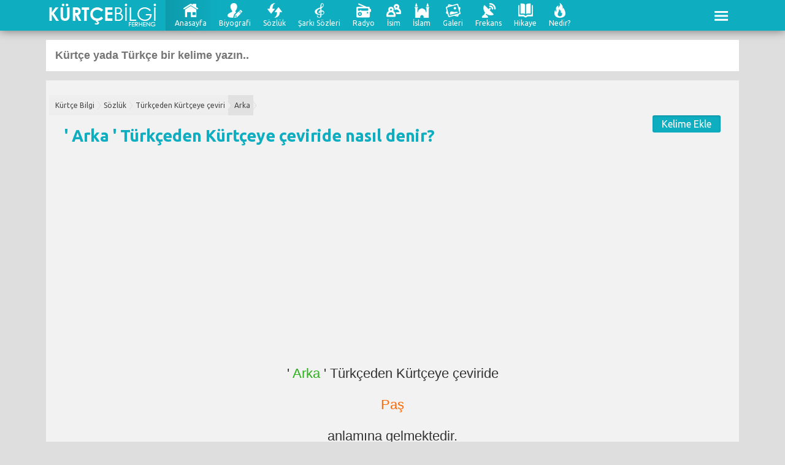

--- FILE ---
content_type: text/html; charset=UTF-8
request_url: https://ferheng.kurtcebilgi.com/arka-kurtce-ne-demek-arka-kurtce-nedir-arka-kurtce-ne-anlama-gelir
body_size: 6215
content:
<!DOCTYPE html><html lang="tr-TR">
<head>
<meta charset="UTF-8"><meta name="Owner" content="https://www.kurtcebilgi.com/" />
<meta name="Author" content="Kürtçe Bilgi" />
<meta name="googlebot" content="index, follow" />
<meta name="robots" content="index,follow" />
<meta name="robots" content="all" />
<meta name="viewport" content="width=device-width, initial-scale=1, maximum-scale=1, user-scalable=0">
<meta name="twitter:card" content="summary_large_image">  
<meta name="twitter:site" content="@KurtceBilgi">  
<meta name="twitter:creator" content="KurtceBilgi">  
<meta name="twitter:title" content="Arka Türkçeden Kürtçeye çeviride ne demek?"> 
<meta name="twitter:image:src" content="https://www.kurtcebilgi.com/kurtcebilgi-1.png">  
<meta property="og:type" content="article">  
<meta property="og:url" content="https://ferheng.kurtcebilgi.com/arka-kurtce-ne-demek-arka-kurtce-nedir-arka-kurtce-ne-anlama-gelir">  
<meta property="og:type" content="article">  
<meta property="og:title" content="Arka Türkçeden Kürtçeye çeviride ne demek?">  
<meta property="og:image" content="https://www.kurtcebilgi.com/kurtcebilgi-1.png"/>  
<meta property="og:description" content="Arka Türkçeden Kürtçeye çeviride ne demek?">  
<meta property="og:site_name" content="Kürtçe Bilgi - KurtceBilgi.Com">  
<meta property="article:author" content="https://www.facebook.com/KurtceBilgi">  
<meta property="article:publisher" content="https://www.facebook.com/KurtceBilgi">  
<link rel="shortcut icon" href="https://www1.kurtcebilgi.com/favicon.ico" type="image/x-icon">
<link rel="image_src" href="https://www.kurtcebilgi.com/kurtcebilgi-1.png"/>	
<link rel="canonical" href="https://ferheng.kurtcebilgi.com/arka-kurtce-ne-demek-arka-kurtce-nedir-arka-kurtce-ne-anlama-gelir">
<title>Kürtçe Arka ne demek? Kürtçe Arka nasıl denir? Kürtçe Arka nedir? | Kürtçe Bilgi</title>
<meta name="description" content="Arka Kürtçe Ne Demek? Arka Kürtçe'de Nasıl Denir? Arka Kürtçe Nedir? Arka Kürtçe ve Türkçe Anlamı, Arka Türkçeden Kürtçeye çeviride ne demek?"/>
<meta name="keywords" content="Arka, Arka Türkçe, Arka nedir, Arka kürtçe, Arka  Kürtçe ne demek, Arka ne demek, Arka nasıl denir, Arka kürtçesi, Arka türkçesi, Arka manası, Arka anlamı, Arka çeviri, Arka çevirisi, Arka tercümesi" />
<script async src="//pagead2.googlesyndication.com/pagead/js/adsbygoogle.js"></script>
</head>		 <link href="https://ferheng.kurtcebilgi.com/wp-content/themes/kurtcebilgi/style.css" rel="stylesheet" type="text/css" />	
<header><div class="header"><a href="https://ferheng.kurtcebilgi.com/" title="Kürtçe Bilgi - Kürtçe Türkçe Sözlük"><img class="logo" alt="Kürtçe Bilgi" src="https://ferheng.kurtcebilgi.com/logo.png"></a>
	
<div class="menu-masaustu"><ul class="KurtceBilgiMasaustuMenu"><li><a href="https://www.kurtcebilgi.com/" class="ikon-anasayfa m-anasayfa">Anasayfa</a></li>	<li><a href="https://biyografi.kurtcebilgi.com/" class="ikon-biyografi m-biyografi">Biyografi</a></li>	<li><a href="https://ferheng.kurtcebilgi.com/" class="ikon-ferheng m-ferheng">Sözlük</a></li>	<li><a href="https://kurtcesarkisozleri.kurtcebilgi.com/" class="ikon-sarkisozleri m-sarkisozleri">Şarkı Sözleri</a></li>	<li><a href="https://radyodinle.kurtcebilgi.com/" class="ikon-radyodinle m-radyodinle">Radyo</a></li>	<li><a href="https://kurtceisimler.kurtcebilgi.com/" class="ikon-isimler m-isimler">İsim</a></li>	<li><a href="https://islam.kurtcebilgi.com/" class="ikon-islam m-islam">İslam</a></li>	<li><a href="https://galeri.kurtcebilgi.com/" class="ikon-galeri m-galeri">Galeri</a></li>	<li><a href="https://kurtcekanalfrekanslari.kurtcebilgi.com/" class="ikon-frekans m-frekans">Frekans</a></li>	<li><a href="https://hikaye.kurtcebilgi.com/" class="ikon-hikaye m-hikaye">Hikaye</a></li>	<li><a href="https://nedir.kurtcebilgi.com/" class="ikon-nedir m-nedir">Nedir?</a></li>	</ul></div> <span id="KurtceBilgiMenuListesi-button"><a href="#menu"></a></span><nav class="nav"><ul class="acilirmenu"><div class="acilirmenu-tablo"><li class="acilirmenu-liste"><a href="https://atasozleri.kurtcebilgi.com/"><span class="acilirmenu-logo ikon-atasozu-menu"></span><span class="acilirmenu-katA">Atasözleri</span></a></li><li class="acilirmenu-liste"><a href="https://biyografi.kurtcebilgi.com/"><span class="acilirmenu-logo ikon-biyografi-menu"></span><span class="acilirmenu-katA">Biyografi</span></a></li><li class="acilirmenu-liste"><a href="https://kurtcedua.kurtcebilgi.com/"><span class="acilirmenu-logo ikon-dua-menu"></span><span class="acilirmenu-katA">Dua</span></a></li><li class="acilirmenu-liste"><a href="https://kurtcekanalfrekanslari.kurtcebilgi.com/"><span class="acilirmenu-logo ikon-frekans-menu"></span><span class="acilirmenu-katA">Frekans</span></a></li><li class="acilirmenu-liste"><a href="https://hikaye.kurtcebilgi.com/"><span class="acilirmenu-logo ikon-hikaye-menu"></span><span class="acilirmenu-katA">Hikaye</span></a></li><li class="acilirmenu-liste"><a href="https://ilahisozleri.kurtcebilgi.com/"><span class="acilirmenu-logo ikon-ilahisozleri-menu"></span><span class="acilirmenu-katA">İlahi Sözleri</span></a></li><li class="acilirmenu-liste"><a href="https://kurtceisimler.kurtcebilgi.com/"><span class="acilirmenu-logo ikon-isimler-menu"></span><span class="acilirmenu-katA">İsim</span></a></li><li class="acilirmenu-liste"><a href="https://isimtelaffuz.kurtcebilgi.com/"><span class="acilirmenu-logo ikon-isimtelaffuz-menu"></span><span class="acilirmenu-katA">İsim Telaffuz</span></a></li><li class="acilirmenu-liste"><a href="https://islam.kurtcebilgi.com/"><span class="acilirmenu-logo ikon-islam-menu"></span><span class="acilirmenu-katA">İslam</span></a></li><li class="acilirmenu-liste"><a href="https://zimanekurdi.kurtcebilgi.com/"><span class="acilirmenu-logo ikon-kurddili-menu"></span><span class="acilirmenu-katA">Kürt Dili</span></a></li><li class="acilirmenu-liste"><a href="https://cirok.kurtcebilgi.com/"><span class="acilirmenu-logo ikon-masal-menu"></span><span class="acilirmenu-katA">Masallar</span></a></li><li class="acilirmenu-liste"><a href="https://kurtcemesajlar.kurtcebilgi.com/"><span class="acilirmenu-logo ikon-hazirmesaj-menu"></span><span class="acilirmenu-katA">Mesajlar</span></a></li><li class="acilirmenu-liste"><a href="https://nasildenir.kurtcebilgi.com/"><span class="acilirmenu-logo ikon-nasildenir-menu"></span><span class="acilirmenu-katA">Nasıl Denir?</span></a></li><li class="acilirmenu-liste"><a href="https://nedir.kurtcebilgi.com/"><span class="acilirmenu-logo ikon-nedir-menu"></span><span class="acilirmenu-katA">Nedir?</span></a></li><li class="acilirmenu-liste"><a href="https://radyodinle.kurtcebilgi.com/"><span class="acilirmenu-logo ikon-radyodinle-menu"></span><span class="acilirmenu-katA">Radyo</span></a></li><li class="acilirmenu-liste"><a href="https://sanatcilar.kurtcebilgi.com/"><span class="acilirmenu-logo ikon-sanatci-menu"></span><span class="acilirmenu-katA">Sanatçılar</span></a></li><li class="acilirmenu-liste"><a href="https://kurtcesarkisozleri.kurtcebilgi.com/"><span class="acilirmenu-logo ikon-sarkisozleri-menu"></span><span class="acilirmenu-katA">Şarkı Sözleri</span></a></li><li class="acilirmenu-liste"><a href="https://helbest.kurtcebilgi.com/"><span class="acilirmenu-logo ikon-siir-menu"></span><span class="acilirmenu-katA">Şiir</span></a></li><li class="acilirmenu-liste"><a href="https://ferheng.kurtcebilgi.com/"><span class="acilirmenu-logo ikon-ferheng-menu"></span><span class="acilirmenu-katA">Sözlük</span></a></li><li class="acilirmenu-liste"><a href="https://unlusozleri.kurtcebilgi.com/"><span class="acilirmenu-logo ikon-unlusozleri-menu"></span><span class="acilirmenu-katA">Ünlü Sözleri</span></a></li><a href="https://www.kurtcebilgi.com/tumservisler/"><div class="acilirmenu-tumbuton">Tüm Servisler</div></a><a href="https://www.kurtcebilgi.com/"><div class="acilirmenu-tumbuton">Kürtçe Bilgi Anasayfa</div></a><div class="temizle"></div> </div></ul></nav></div></header>
	<div class="KurtceBilgiGovde">
<form action="https://ferheng.kurtcebilgi.com/" method="get">
    <input type="text" name="s" placeholder="Kürtçe yada Türkçe bir kelime yazın.." id="gerin" value="" />
</form>	
	
<div class="KurtceBilgiGovdeUstYazi"><div class="GovdePadding"><div class="light placeholder"><div class="breadcrumb">
<a href="https://www.kurtcebilgi.com/">Kürtçe Bilgi</a><a href="https://ferheng.kurtcebilgi.com/">Sözlük</a><a href="https://ferheng.kurtcebilgi.com/sozluk/turkceden-kurtceye-ceviri" rel="category tag">Türkçeden Kürtçeye çeviri</a><a href="">Arka</a>
</div> </div><a href="https://icerikekle.kurtcebilgi.com/ferheng/" class="icerikekle">Kelime Ekle</a>

<h1 class="Srenk">' Arka ' <a href="https://ferheng.kurtcebilgi.com/sozluk/turkceden-kurtceye-ceviri" rel="category tag">Türkçeden Kürtçeye çeviri</a>de nasıl denir?</h1>
</div>
<div class="GovdePadding yazi ortala">
<ins class="adsbygoogle"
     style="display:block"
     data-ad-client="ca-pub-1020313786030315"
     data-ad-slot="3664239128"
     data-ad-format="auto"></ins>
<script>
(adsbygoogle = window.adsbygoogle || []).push({});
</script>

<br>
' <span style="color: #29b118;">Arka</span> ' Türkçeden Kürtçeye çeviride <p><span style="color: #ff6600;">Paş</span><p> anlamına gelmektedir.
<br><br>
	
 Türkçenin kullandığı alfabeye göre <span style="color: #ff6600;">Paş</span> ifadesinin telaffuzu <span style="color: #29b118;">Paş</span> şeklindedir.
</div>      		
	
     	
     	
     	
	<div class="bilgilendirme">Kelimelerde tespit ettiğiniz hataları veya kelime çevirisinin eş anlamını, yorum alanını kullanarak bize gönderebilirsiniz.</div>

<br>
	<div> 
<ins class="adsbygoogle"
     style="display:block"
     data-ad-client="ca-pub-1020313786030315"
     data-ad-slot="9569455184"
     data-ad-format="link"
     data-full-width-responsive="true"></ins>
<script>
(adsbygoogle = window.adsbygoogle || []).push({});
</script> </div>
		

		
		
	
	<div class="GovdePadding yazi">
<span>HARF OKUNUŞLARI</span><br>

<b>Ê Harfi: </b>Uzatılarak okunan ince bir e sesidir.<br>
<b>Î Harfi: </b>Uzatılarak okunan ince bir i sesidir.<br>
<b>Q Harfi: </b>Kalın K sesine yakın olarak gırtlaktan çıkarılan kalın bir G sesini karşılar.<br>
<b>Û Harfi: </b>Hafif uzatılarak okunan ince bir u sesidir.<br>
<b>W Harfi: </b>Açık bir V harfidir. Klasik V sesinden farklıdır. V harfinde dudaklar birbirine değerken, W harfinde tıpkı U sesinde olduğu gibi dudakların birbirine değmesi söz konusu değildir.<br>
<b>X Harfi: </b>Boğazdan gelen gırtlaksı bir H sesidir. Normal H sesinden biraz daha sert ve hırıltılıdır. H sesi hiçbir engele takılmadan çıkarken, bu ses boğazın üst kısmında titreşir.<br>
<em><a target="_blank" href="https://zimanekurdi.kurtcebilgi.com/kurtcede-e-i-q-u-w-x-harflerinin-okunuslari/">Harfler hakkında ayrıntılı bilgi için tıklayın.</a></em>

</div></div>

<div class="SosyalPaylas"><div class="P-Paylass"><p class="P-whatsapp P-buton"><a rel="nofollow" href="https://api.whatsapp.com/send?phone=&text=Arka Türkçeden Kürtçeye çeviride ne demek? https://ferheng.kurtcebilgi.com/arka-kurtce-ne-demek-arka-kurtce-nedir-arka-kurtce-ne-anlama-gelir" target="_blank"><strong>WhatsApp</strong> ile Paylaş</a></p> 
				
<p class="P-twitter P-buton">
<a rel="nofollow" href="https://twitter.com/intent/tweet?original_referer=https://ferheng.kurtcebilgi.com/arka-kurtce-ne-demek-arka-kurtce-nedir-arka-kurtce-ne-anlama-gelir&ref_src=twsrc%5Etfw&text=Arka Türkçeden Kürtçeye çeviride ne demek?&tw_p=tweetbutton&url=https://ferheng.kurtcebilgi.com/arka-kurtce-ne-demek-arka-kurtce-nedir-arka-kurtce-ne-anlama-gelir" target="_blank">
<strong>Twitter</strong> ile Paylaş</a></p><p class="P-facebook P-buton">

<script>function fbs_click()
 {u=location.href;t=document.title;
 window.open('http://www.facebook.com/sharer.php?u='+encodeURIComponent(u)+'&t='+encodeURIComponent(t),'sharer','toolbar=0,status=0,width=626,height=436');
 return false;}
 </script><a rel="nofollow" href="http://www.facebook.com/share.php?u=<;url>" onclick="return fbs_click()"
 target="_blank"><strong>Facebook</strong>'ta Paylaş</a></p></div></div>	

<div class="KurtceBilgiGovdeUstYazi "><div class="GovdePadding "><div id="comments">





<h2><span>ZİYARETÇİ YORUMLARI</span></h2>
<p class="nocomments">Henüz yorum yapılmamış. İlk yorumu aşağıdaki form aracılığıyla siz yapabilirsiniz.</p>
<h2><span>YORUM YAZ</span></h2>

	<div id="respond" class="comment-respond">
		<h3 id="reply-title" class="comment-reply-title"> <small><a rel="nofollow" id="cancel-comment-reply-link" href="/arka-kurtce-ne-demek-arka-kurtce-nedir-arka-kurtce-ne-anlama-gelir#respond" style="display:none;">[ Yoruma cevap yazmaktan vazgeç ]</a></small></h3><form action="https://ferheng.kurtcebilgi.com/wp-comments-post.php" method="post" id="commentform" class="comment-form"><textarea name="comment" id="comment" cols="60" rows="10" tabindex="1"></textarea><input placeholder="İsminiz" type="text" id="author" name="author" size="120" tabindex="2" value="" />
<input placeholder="Mail adresiniz (yayınlanmayacak)" type="text" id="email" name="email" size="120" tabindex="3" value="" />
<p class="comment-form-cookies-consent"><input id="wp-comment-cookies-consent" name="wp-comment-cookies-consent" type="checkbox" value="yes" /> <label for="wp-comment-cookies-consent">Bir dahaki sefere yorum yaptığımda kullanılmak üzere adımı, e-posta adresimi ve web site adresimi bu tarayıcıya kaydet.</label></p>
<p class="form-submit"><input name="submit" type="submit" id="submit" class="submit" value="Gönder" /> <input type='hidden' name='comment_post_ID' value='6605' id='comment_post_ID' />
<input type='hidden' name='comment_parent' id='comment_parent' value='0' />
</p></form>	</div><!-- #respond -->
	</div>



</div></div>			<br>
	
<div class="listeli-1">
<b class="listeli-baslik">KÜRTÇE KELİMELER</b>
<br><a class="listeli-link" href="https://ferheng.kurtcebilgi.com/sorik-kurtce-ne-demek-sorik-kurtce-nedir-sorik-kurtce-ne-anlama-gelir">
		<b class="listeli-r-1">Sorik</b>	<br>
		Kızamık			</a>
 <br><a class="listeli-link" href="https://ferheng.kurtcebilgi.com/cingin-11-kurtce-ne-demek-cingin-11-kurtce-nedir-cingin-11-kurtce-ne-anlama-gelir">
		<b class="listeli-r-1">çingîn</b>	<br>
		çınlamak, şıngırdamak			</a>
 <br><a class="listeli-link" href="https://ferheng.kurtcebilgi.com/dersal-11-kurtce-ne-demek-dersal-11-kurtce-nedir-dersal-11-kurtce-ne-anlama-gelir">
		<b class="listeli-r-1">dersal</b>	<br>
		eski zaman, eski yıllar			</a>
 <br><a class="listeli-link" href="https://ferheng.kurtcebilgi.com/kutahi-2-kurtce-ne-demek-kutahi-2-kurtce-nedir-kutahi-2-kurtce-ne-anlama-gelir">
		<b class="listeli-r-1">kutahî</b>	<br>
		bitim, sonuç			</a>
 <br><a class="listeli-link" href="https://ferheng.kurtcebilgi.com/xwini-2-kurtce-ne-demek-xwini-2-kurtce-nedir-xwini-2-kurtce-ne-anlama-gelir">
		<b class="listeli-r-1">xwînî</b>	<br>
		katil, eli kanlı			</a>
   		<div class="temizle"></div></div>

<div class="listeli-1">
<b class="listeli-baslik">TÜRKÇE KELİMELER</b>
<br><a class="listeli-link" href="https://ferheng.kurtcebilgi.com/aci-keskin-kurtce-ne-demek-aci-keskin-kurtce-nedir-aci-keskin-kurtce-ne-anlama-gelir">
		<b class="listeli-r-2">acı keskin</b>	<br>
		tûj			</a>
 <br><a class="listeli-link" href="https://ferheng.kurtcebilgi.com/fikirsiz-2-kurtce-ne-demek-fikirsiz-2-kurtce-nedir-fikirsiz-2-kurtce-ne-anlama-gelir">
		<b class="listeli-r-2">fikirsiz</b>	<br>
		bêraman			</a>
 <br><a class="listeli-link" href="https://ferheng.kurtcebilgi.com/sehir-kurtce-ne-demek-sehir-kurtce-nedir-sehir-kurtce-ne-anlama-gelir">
		<b class="listeli-r-2">Şehir</b>	<br>
		Bajar			</a>
 <br><a class="listeli-link" href="https://ferheng.kurtcebilgi.com/korner-2-kurtce-ne-demek-korner-2-kurtce-nedir-korner-2-kurtce-ne-anlama-gelir">
		<b class="listeli-r-2">korner</b>	<br>
		qornî			</a>
 <br><a class="listeli-link" href="https://ferheng.kurtcebilgi.com/yiyecek-dilenmek-2-kurtce-ne-demek-yiyecek-dilenmek-2-kurtce-nedir-yiyecek-dilenmek-2-kurtce-ne-anlama-gelir">
		<b class="listeli-r-2">yiyecek dilenmek</b>	<br>
		gedandin			</a>
   		<div class="temizle"></div></div>	
		
<div class="listeli-1">
<b class="listeli-baslik">SAYILAR</b>
<br><a class="listeli-link" href="https://ferheng.kurtcebilgi.com/3680-kurtce-ne-demek-3680-kurtce-nedir-3680-kurtce-ne-anlama-gelir">
		<b class="listeli-r-3">3680</b>	<br>
		Sê hezar û şeş sed û heyştê			</a>
 <br><a class="listeli-link" href="https://ferheng.kurtcebilgi.com/6327-kurtce-ne-demek-6327-kurtce-nedir-6327-kurtce-ne-anlama-gelir">
		<b class="listeli-r-3">6327</b>	<br>
		Şeş hezar û sê sed û bîst û heft			</a>
 <br><a class="listeli-link" href="https://ferheng.kurtcebilgi.com/5510-kurtce-ne-demek-5510-kurtce-nedir-5510-kurtce-ne-anlama-gelir">
		<b class="listeli-r-3">5510</b>	<br>
		Pênc hezar û penc sed û deh			</a>
 <br><a class="listeli-link" href="https://ferheng.kurtcebilgi.com/6049-kurtce-ne-demek-6049-kurtce-nedir-6049-kurtce-ne-anlama-gelir">
		<b class="listeli-r-3">6049</b>	<br>
		Şeş hezar û Çil û neh			</a>
 <br><a class="listeli-link" href="https://ferheng.kurtcebilgi.com/9122-kurtce-ne-demek-9122-kurtce-nedir-9122-kurtce-ne-anlama-gelir">
		<b class="listeli-r-3">9122</b>	<br>
		Neh hezar û sed û bîst û du			</a>
   		<div class="temizle"></div></div>

<div class="KurtceBilgiGovdeUstYazi"><div class="GovdePadding"><b class="listeli-baslik">KATEGORİYE GÖRE KELİMELER</b><br><a href='https://ferheng.kurtcebilgi.com/etiket/agac' title='Kürtçe Ağaç İsimleri' class='etiket'>Ağaç</a><a href='https://ferheng.kurtcebilgi.com/etiket/aile-bireyleri' title='Kürtçe Aile Bireyleri İsimleri' class='etiket'>Aile Bireyleri</a><a href='https://ferheng.kurtcebilgi.com/etiket/ay' title='Kürtçe Ay İsimleri' class='etiket'>Ay</a><a href='https://ferheng.kurtcebilgi.com/etiket/burc' title='Kürtçe Burç İsimleri' class='etiket'>Burç</a><a href='https://ferheng.kurtcebilgi.com/etiket/cicek' title='Kürtçe Çiçek İsimleri' class='etiket'>Çiçek</a><a href='https://ferheng.kurtcebilgi.com/etiket/deniz-hayvanlari' title='Kürtçe Deniz Hayvanları İsimleri' class='etiket'>Deniz Hayvanları</a><a href='https://ferheng.kurtcebilgi.com/etiket/ders' title='Kürtçe Ders İsimleri' class='etiket'>Ders</a><a href='https://ferheng.kurtcebilgi.com/etiket/evcil-hayvan' title='Kürtçe Evcil Hayvan İsimleri' class='etiket'>Evcil Hayvan</a><a href='https://ferheng.kurtcebilgi.com/etiket/gun' title='Kürtçe Gün İsimleri' class='etiket'>Gün</a><a href='https://ferheng.kurtcebilgi.com/etiket/hayvan' title='Kürtçe Hayvan İsimleri' class='etiket'>Hayvan</a><a href='https://ferheng.kurtcebilgi.com/etiket/kiyafet' title='Kürtçe Kıyafet İsimleri' class='etiket'>Kıyafet</a><a href='https://ferheng.kurtcebilgi.com/etiket/kumes-hayvanlari' title='Kürtçe Kümes Hayvanları İsimleri' class='etiket'>Kümes Hayvanları</a><a href='https://ferheng.kurtcebilgi.com/etiket/kus' title='Kürtçe Kuş İsimleri' class='etiket'>Kuş</a><a href='https://ferheng.kurtcebilgi.com/etiket/meslek' title='Kürtçe Meslek İsimleri' class='etiket'>Meslek</a><a href='https://ferheng.kurtcebilgi.com/etiket/mutfak-gerecleri' title='Kürtçe Mutfak Gereçleri İsimleri' class='etiket'>Mutfak Gereçleri</a><a href='https://ferheng.kurtcebilgi.com/etiket/renk' title='Kürtçe Renk İsimleri' class='etiket'>Renk</a><a href='https://ferheng.kurtcebilgi.com/etiket/sebze-meyve' title='Kürtçe Sebze - Meyve İsimleri' class='etiket'>Sebze - Meyve</a><a href='https://ferheng.kurtcebilgi.com/etiket/sehir' title='Kürtçe Şehir İsimleri' class='etiket'>Şehir</a><a href='https://ferheng.kurtcebilgi.com/etiket/spor' title='Kürtçe Spor İsimleri' class='etiket'>Spor</a><a href='https://ferheng.kurtcebilgi.com/etiket/ulke' title='Kürtçe Ülke İsimleri' class='etiket'>Ülke</a><a href='https://ferheng.kurtcebilgi.com/etiket/yemek' title='Kürtçe Yemek İsimleri' class='etiket'>Yemek</a></div></div>	
	
<div class="temizle"></div>
		
<div class="KurtceBilgiGovdeAlt"><p class="footermenu"><a href="https://album.kurtcebilgi.com/">Albüm</a> |  <a href="https://atasozleri.kurtcebilgi.com/">Atasözleri</a> |  <a href="https://biyografi.kurtcebilgi.com/">Biyografi</a> |  <a href="https://kurtceisimler.kurtcebilgi.com/kurtce-erkek-isimleri/">Erkek İsim Anlamları</a> |  <a href="https://kurtcekanalfrekanslari.kurtcebilgi.com/">Frekans</a> |  <a href="https://galeri.kurtcebilgi.com/">Galeri</a> |  <a href="https://kurtcemesajlar.kurtcebilgi.com/">Hazır Mesajlar</a> |  <a href="https://hikaye.kurtcebilgi.com/">Hikaye</a> |  <a href="https://ilahisozleri.kurtcebilgi.com/">İlahi Sözleri</a> |  <a href="https://kurtceisimler.kurtcebilgi.com/">İsim</a> |  <a href="https://isimtelaffuz.kurtcebilgi.com/">İsim Telaffuzları</a> |  <a href="https://islam.kurtcebilgi.com/">İslam</a> |  <a href="https://kurtceisimler.kurtcebilgi.com/kurtce-kiz-isimleri/">Kız İsim Anlamları</a> |  <a href="https://zimanekurdi.kurtcebilgi.com/">Kürt Dili</a> |  <a href="https://nifir.kurtcebilgi.com/">Kürtçe Beddualar</a> |  <a href="https://kurtcedua.kurtcebilgi.com/">Kürtçe Dualar</a> |  <a href="https://cirok.kurtcebilgi.com/">Masal & Hikaye</a> |  <a href="https://nasildenir.kurtcebilgi.com/">Nasıl Denir?</a> |  <a href="https://nedir.kurtcebilgi.com/">Nedir?</a> |  <a href="https://radyodinle.kurtcebilgi.com/">Radyo</a> |  <a href="https://sanatcilar.kurtcebilgi.com/">Sanatçılar</a> |  <a href="https://kurtcesarkisozleri.kurtcebilgi.com/">Şarkı Sözleri</a> |  <a href="https://helbest.kurtcebilgi.com/">Şiir</a> |  <a href="https://ferheng.kurtcebilgi.com/">Sözlük</a> |  <a href="https://unlusozleri.kurtcebilgi.com/">Ünlü Sözleri</a> |  <a href="https://video.kurtcebilgi.com/">Video</a> |    </p><div class="temizle"></div>
 <p class="footermenu2"><a href="https://kurumsal.kurtcebilgi.com/gizlilik-politikasi/">Gizlilik Politikası</a>	<a href="https://kurumsal.kurtcebilgi.com/iletisim/">İletişim</a>	<a href="https://kurumsal.kurtcebilgi.com/kullanim-sartlari/">Kullanım Şartları</a>	<a href="https://kurumsal.kurtcebilgi.com/reklam/">Reklam</a>	  </p> <div class="temizle"></div>
 <p class="footermenu3"><a href="https://www.firmadiyarbakir.com/" target="_blank">Firma Diyarbakır</a> |	<a href="http://kurtcetvfrekansi.com/" target="_blank">Kürtçe Frekans</a> |	<a href="http://www.kurtceturkce.com/" target="_blank">Kürtçe Sözlük</a> |	<a href="http://canlikurtceradyodinle.com/" target="_blank">Radyo</a> |	  </p>  </div>
</div></div>

<div class="footyazi"><div class="footyazi2">
<a href="https://www.kurtcebilgi.com/"><img alt="Kürtçe Bilgi" src="https://www1.kurtcebilgi.com/logo.png"></a><br>Kürtçe Bilgi, Kürtçe alanında farklı kategorilerde içerik sağlayan geniş kapsamlı bir portaldır.<br> Sözlük, Şarkı sözleri, Biyografi, Edebiyat, Hazır mesajlar, Masal, Hikaye, Şiir, Radyo ve daha fazlası için Kürtçe Bilgi...<p class="telifbildiri">© KurtceBilgi.Com. Bu sayfada yer alan bilgilerin her hakkı, aksi ayrıca belirtilmediği sürece KurtceBilgi .Com'a aittir. Site içerisinde yer alan veriler, kâr amacı gütmedikçe her türlü sosyal paylaşım platformlarında ve uygulamalarında paylaşılabilir. <b>Ancak başka bir sitede paylaşılamaz.</b>Sitemiz hiç bir şekilde kâr amacı gütmemektedir ve sitemizde yer alan tüm materyaller yalnızca bilgilendirme ve eğitim amacıyla sunulmaktadır.</p><p class="telifbildiri">Sitemizden en iyi şekilde faydalanabilmeniz için çerezler kullanılmaktadır. Bu siteye giriş yaparak çerez kullanımını gizlilik politikamız çerçevesinde, kabul etmiş sayılıyorsunuz.</p>
<link href="https://fonts.googleapis.com/css?family=Ubuntu:400,700&display=swap" rel="stylesheet">

<!-- Global site tag (gtag.js) - Google Analytics -->
<script async src="https://www.googletagmanager.com/gtag/js?id=UA-131252870-1"></script>
<script>
  window.dataLayer = window.dataLayer || [];
  function gtag(){dataLayer.push(arguments);}
  gtag('js', new Date());

  gtag('config', 'UA-131252870-1');
</script>
<!-- Kürtçe Bilgi Yandex.Metrika counter --> <script> (function(m,e,t,r,i,k,a){m[i]=m[i]||function(){(m[i].a=m[i].a||[]).push(arguments)}; m[i].l=1*new Date();k=e.createElement(t),a=e.getElementsByTagName(t)[0],k.async=1,k.src=r,a.parentNode.insertBefore(k,a)}) (window, document, "script", "https://cdn.jsdelivr.net/npm/yandex-metrica-watch/tag.js", "ym"); ym(46328007, "init", { clickmap:true, trackLinks:true, accurateTrackBounce:true }); </script> <!-- /Yandex.Metrika counter -->
<script src='https://cdn.jsdelivr.net/npm/jquery@3.2.1/dist/jquery.min.js'></script>
<script src="https://code.jquery.com/ui/1.12.1/jquery-ui.min.js"></script>

<script >$('#KurtceBilgiMenuListesi-button').on('click', function(event) {   event.preventDefault();   $(this).toggleClass('active');   $('.nav').slideToggle("fast"); }); 	</script></div><!-- Yandex.Metrika counter --> <script> (function(m,e,t,r,i,k,a){m[i]=m[i]||function(){(m[i].a=m[i].a||[]).push(arguments)}; m[i].l=1*new Date();k=e.createElement(t),a=e.getElementsByTagName(t)[0],k.async=1,k.src=r,a.parentNode.insertBefore(k,a)}) (window, document, "script", "https://cdn.jsdelivr.net/npm/yandex-metrica-watch/tag.js", "ym"); ym(46328022, "init", { clickmap:true, trackLinks:true, accurateTrackBounce:true }); </script> <!-- /Yandex.Metrika counter --></html>


--- FILE ---
content_type: text/html; charset=utf-8
request_url: https://www.google.com/recaptcha/api2/aframe
body_size: 268
content:
<!DOCTYPE HTML><html><head><meta http-equiv="content-type" content="text/html; charset=UTF-8"></head><body><script nonce="ERCkSnwTZTRZVqURQi_IKg">/** Anti-fraud and anti-abuse applications only. See google.com/recaptcha */ try{var clients={'sodar':'https://pagead2.googlesyndication.com/pagead/sodar?'};window.addEventListener("message",function(a){try{if(a.source===window.parent){var b=JSON.parse(a.data);var c=clients[b['id']];if(c){var d=document.createElement('img');d.src=c+b['params']+'&rc='+(localStorage.getItem("rc::a")?sessionStorage.getItem("rc::b"):"");window.document.body.appendChild(d);sessionStorage.setItem("rc::e",parseInt(sessionStorage.getItem("rc::e")||0)+1);localStorage.setItem("rc::h",'1769275526526');}}}catch(b){}});window.parent.postMessage("_grecaptcha_ready", "*");}catch(b){}</script></body></html>